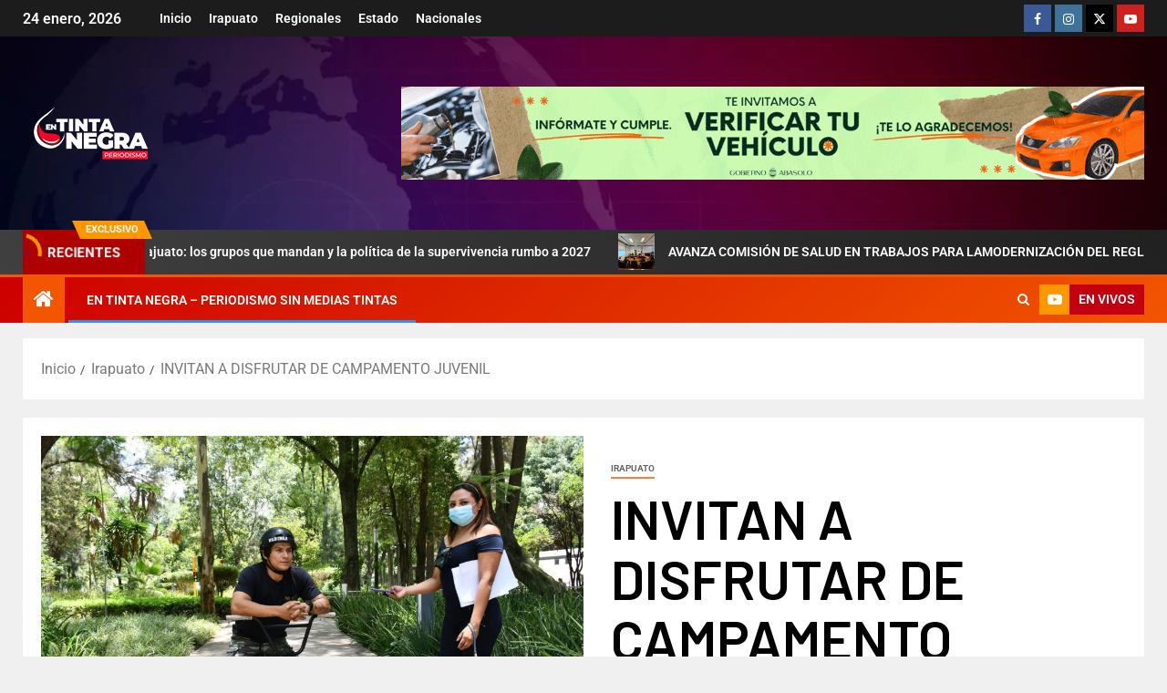

--- FILE ---
content_type: text/html; charset=UTF-8
request_url: https://entintanegra.com/irapuato/invitan-a-disfrutar-de-campamento-juvenil/
body_size: 85549
content:
<!doctype html>
<html lang="es">
<head>
    <meta charset="UTF-8">
    <meta name="viewport" content="width=device-width, initial-scale=1">
    <link rel="profile" href="https://gmpg.org/xfn/11">
    <meta name='robots' content='index, follow, max-image-preview:large, max-snippet:-1, max-video-preview:-1' />

	<!-- This site is optimized with the Yoast SEO plugin v26.8 - https://yoast.com/product/yoast-seo-wordpress/ -->
	<title>INVITAN A DISFRUTAR DE CAMPAMENTO JUVENIL | En Tinta Negra - Periodismo Sin Medias Tintas - En Tinta Negra Irapuato</title>
	<link rel="canonical" href="https://entintanegra.com/irapuato/invitan-a-disfrutar-de-campamento-juvenil/" />
	<meta property="og:locale" content="es_ES" />
	<meta property="og:type" content="article" />
	<meta property="og:title" content="INVITAN A DISFRUTAR DE CAMPAMENTO JUVENIL | En Tinta Negra - Periodismo Sin Medias Tintas - En Tinta Negra Irapuato" />
	<meta property="og:description" content="Irapuato, Gto. 23 de agosto del 2023.- Aún puedes inscribirte para vivir la experiencia del..." />
	<meta property="og:url" content="https://entintanegra.com/irapuato/invitan-a-disfrutar-de-campamento-juvenil/" />
	<meta property="og:site_name" content="En Tinta Negra - Periodismo Sin Medias Tintas - En Tinta Negra Irapuato" />
	<meta property="article:publisher" content="http://facebook.com/entintanegra" />
	<meta property="article:published_time" content="2023-08-24T00:48:34+00:00" />
	<meta property="article:modified_time" content="2023-08-24T00:48:36+00:00" />
	<meta property="og:image" content="https://entintanegra.com/wp-content/uploads/2023/08/IMG-20230823-WA0038.jpg" />
	<meta property="og:image:width" content="1600" />
	<meta property="og:image:height" content="1066" />
	<meta property="og:image:type" content="image/jpeg" />
	<meta name="author" content="En Tinta Negra" />
	<meta name="twitter:card" content="summary_large_image" />
	<meta name="twitter:label1" content="Escrito por" />
	<meta name="twitter:data1" content="En Tinta Negra" />
	<meta name="twitter:label2" content="Tiempo de lectura" />
	<meta name="twitter:data2" content="2 minutos" />
	<script type="application/ld+json" class="yoast-schema-graph">{"@context":"https://schema.org","@graph":[{"@type":"Article","@id":"https://entintanegra.com/irapuato/invitan-a-disfrutar-de-campamento-juvenil/#article","isPartOf":{"@id":"https://entintanegra.com/irapuato/invitan-a-disfrutar-de-campamento-juvenil/"},"author":{"name":"En Tinta Negra","@id":"https://entintanegra.com/#/schema/person/b752598bec43b2a236cdff80f5d86598"},"headline":"INVITAN A DISFRUTAR DE CAMPAMENTO JUVENIL","datePublished":"2023-08-24T00:48:34+00:00","dateModified":"2023-08-24T00:48:36+00:00","mainEntityOfPage":{"@id":"https://entintanegra.com/irapuato/invitan-a-disfrutar-de-campamento-juvenil/"},"wordCount":239,"publisher":{"@id":"https://entintanegra.com/#organization"},"image":{"@id":"https://entintanegra.com/irapuato/invitan-a-disfrutar-de-campamento-juvenil/#primaryimage"},"thumbnailUrl":"https://entintanegra.com/wp-content/uploads/2023/08/IMG-20230823-WA0038.jpg","articleSection":["Irapuato"],"inLanguage":"es"},{"@type":"WebPage","@id":"https://entintanegra.com/irapuato/invitan-a-disfrutar-de-campamento-juvenil/","url":"https://entintanegra.com/irapuato/invitan-a-disfrutar-de-campamento-juvenil/","name":"INVITAN A DISFRUTAR DE CAMPAMENTO JUVENIL | En Tinta Negra - Periodismo Sin Medias Tintas - En Tinta Negra Irapuato","isPartOf":{"@id":"https://entintanegra.com/#website"},"primaryImageOfPage":{"@id":"https://entintanegra.com/irapuato/invitan-a-disfrutar-de-campamento-juvenil/#primaryimage"},"image":{"@id":"https://entintanegra.com/irapuato/invitan-a-disfrutar-de-campamento-juvenil/#primaryimage"},"thumbnailUrl":"https://entintanegra.com/wp-content/uploads/2023/08/IMG-20230823-WA0038.jpg","datePublished":"2023-08-24T00:48:34+00:00","dateModified":"2023-08-24T00:48:36+00:00","breadcrumb":{"@id":"https://entintanegra.com/irapuato/invitan-a-disfrutar-de-campamento-juvenil/#breadcrumb"},"inLanguage":"es","potentialAction":[{"@type":"ReadAction","target":["https://entintanegra.com/irapuato/invitan-a-disfrutar-de-campamento-juvenil/"]}]},{"@type":"ImageObject","inLanguage":"es","@id":"https://entintanegra.com/irapuato/invitan-a-disfrutar-de-campamento-juvenil/#primaryimage","url":"https://entintanegra.com/wp-content/uploads/2023/08/IMG-20230823-WA0038.jpg","contentUrl":"https://entintanegra.com/wp-content/uploads/2023/08/IMG-20230823-WA0038.jpg","width":1600,"height":1066},{"@type":"BreadcrumbList","@id":"https://entintanegra.com/irapuato/invitan-a-disfrutar-de-campamento-juvenil/#breadcrumb","itemListElement":[{"@type":"ListItem","position":1,"name":"Portada","item":"https://entintanegra.com/"},{"@type":"ListItem","position":2,"name":"INVITAN A DISFRUTAR DE CAMPAMENTO JUVENIL"}]},{"@type":"WebSite","@id":"https://entintanegra.com/#website","url":"https://entintanegra.com/","name":"En Tinta Negra - Periodismo Sin Medias Tintas - En Tinta Negra Irapuato","description":"Noticias de: Irapuato, Pueblo Nuevo, Cuerámaro, Huanímaro, Pénjamo, Abasolo. - NOTICIAS, INFORMACIÓN, REPORTAJES Y ANÁLISIS POLÍTICO EN EL ESTADO DE GUANAJUATO","publisher":{"@id":"https://entintanegra.com/#organization"},"potentialAction":[{"@type":"SearchAction","target":{"@type":"EntryPoint","urlTemplate":"https://entintanegra.com/?s={search_term_string}"},"query-input":{"@type":"PropertyValueSpecification","valueRequired":true,"valueName":"search_term_string"}}],"inLanguage":"es"},{"@type":"Organization","@id":"https://entintanegra.com/#organization","name":"En Tinta Negra - Periodismo Sin Medias Tintas - En Tinta Negra Irapuato","url":"https://entintanegra.com/","logo":{"@type":"ImageObject","inLanguage":"es","@id":"https://entintanegra.com/#/schema/logo/image/","url":"https://entintanegra.com/wp-content/uploads/2023/02/logo-tn-blanco.png","contentUrl":"https://entintanegra.com/wp-content/uploads/2023/02/logo-tn-blanco.png","width":150,"height":70,"caption":"En Tinta Negra - Periodismo Sin Medias Tintas - En Tinta Negra Irapuato"},"image":{"@id":"https://entintanegra.com/#/schema/logo/image/"},"sameAs":["http://facebook.com/entintanegra"]},{"@type":"Person","@id":"https://entintanegra.com/#/schema/person/b752598bec43b2a236cdff80f5d86598","name":"En Tinta Negra","image":{"@type":"ImageObject","inLanguage":"es","@id":"https://entintanegra.com/#/schema/person/image/","url":"https://secure.gravatar.com/avatar/5b11e53c455f320c3913755914d32540f5c4fcff1eaf4d19ebcbcdc3f11015cc?s=96&d=mm&r=g","contentUrl":"https://secure.gravatar.com/avatar/5b11e53c455f320c3913755914d32540f5c4fcff1eaf4d19ebcbcdc3f11015cc?s=96&d=mm&r=g","caption":"En Tinta Negra"},"sameAs":["https://entintanegra.com/"]}]}</script>
	<!-- / Yoast SEO plugin. -->


<link rel='dns-prefetch' href='//fonts.googleapis.com' />
<link rel='dns-prefetch' href='//www.googletagmanager.com' />
<link rel="alternate" type="application/rss+xml" title="En Tinta Negra - Periodismo Sin Medias Tintas - En Tinta Negra Irapuato &raquo; Feed" href="https://entintanegra.com/feed/" />
<link rel="alternate" type="application/rss+xml" title="En Tinta Negra - Periodismo Sin Medias Tintas - En Tinta Negra Irapuato &raquo; Feed de los comentarios" href="https://entintanegra.com/comments/feed/" />
<link rel="alternate" title="oEmbed (JSON)" type="application/json+oembed" href="https://entintanegra.com/wp-json/oembed/1.0/embed?url=https%3A%2F%2Fentintanegra.com%2Firapuato%2Finvitan-a-disfrutar-de-campamento-juvenil%2F" />
<link rel="alternate" title="oEmbed (XML)" type="text/xml+oembed" href="https://entintanegra.com/wp-json/oembed/1.0/embed?url=https%3A%2F%2Fentintanegra.com%2Firapuato%2Finvitan-a-disfrutar-de-campamento-juvenil%2F&#038;format=xml" />
<style id='wp-img-auto-sizes-contain-inline-css' type='text/css'>
img:is([sizes=auto i],[sizes^="auto," i]){contain-intrinsic-size:3000px 1500px}
/*# sourceURL=wp-img-auto-sizes-contain-inline-css */
</style>
<link rel='stylesheet' id='latest-posts-block-fontawesome-front-css' href='https://entintanegra.com/wp-content/plugins/latest-posts-block-lite/src/assets/fontawesome/css/all.css?ver=1765377710' type='text/css' media='all' />
<link rel='stylesheet' id='latest-posts-block-frontend-block-style-css-css' href='https://entintanegra.com/wp-content/plugins/latest-posts-block-lite/dist/blocks.style.build.css?ver=6.9' type='text/css' media='all' />
<style id='wp-emoji-styles-inline-css' type='text/css'>

	img.wp-smiley, img.emoji {
		display: inline !important;
		border: none !important;
		box-shadow: none !important;
		height: 1em !important;
		width: 1em !important;
		margin: 0 0.07em !important;
		vertical-align: -0.1em !important;
		background: none !important;
		padding: 0 !important;
	}
/*# sourceURL=wp-emoji-styles-inline-css */
</style>
<link rel='stylesheet' id='wp-block-library-css' href='https://entintanegra.com/wp-includes/css/dist/block-library/style.min.css?ver=6.9' type='text/css' media='all' />
<style id='wp-block-library-theme-inline-css' type='text/css'>
.wp-block-audio :where(figcaption){color:#555;font-size:13px;text-align:center}.is-dark-theme .wp-block-audio :where(figcaption){color:#ffffffa6}.wp-block-audio{margin:0 0 1em}.wp-block-code{border:1px solid #ccc;border-radius:4px;font-family:Menlo,Consolas,monaco,monospace;padding:.8em 1em}.wp-block-embed :where(figcaption){color:#555;font-size:13px;text-align:center}.is-dark-theme .wp-block-embed :where(figcaption){color:#ffffffa6}.wp-block-embed{margin:0 0 1em}.blocks-gallery-caption{color:#555;font-size:13px;text-align:center}.is-dark-theme .blocks-gallery-caption{color:#ffffffa6}:root :where(.wp-block-image figcaption){color:#555;font-size:13px;text-align:center}.is-dark-theme :root :where(.wp-block-image figcaption){color:#ffffffa6}.wp-block-image{margin:0 0 1em}.wp-block-pullquote{border-bottom:4px solid;border-top:4px solid;color:currentColor;margin-bottom:1.75em}.wp-block-pullquote :where(cite),.wp-block-pullquote :where(footer),.wp-block-pullquote__citation{color:currentColor;font-size:.8125em;font-style:normal;text-transform:uppercase}.wp-block-quote{border-left:.25em solid;margin:0 0 1.75em;padding-left:1em}.wp-block-quote cite,.wp-block-quote footer{color:currentColor;font-size:.8125em;font-style:normal;position:relative}.wp-block-quote:where(.has-text-align-right){border-left:none;border-right:.25em solid;padding-left:0;padding-right:1em}.wp-block-quote:where(.has-text-align-center){border:none;padding-left:0}.wp-block-quote.is-large,.wp-block-quote.is-style-large,.wp-block-quote:where(.is-style-plain){border:none}.wp-block-search .wp-block-search__label{font-weight:700}.wp-block-search__button{border:1px solid #ccc;padding:.375em .625em}:where(.wp-block-group.has-background){padding:1.25em 2.375em}.wp-block-separator.has-css-opacity{opacity:.4}.wp-block-separator{border:none;border-bottom:2px solid;margin-left:auto;margin-right:auto}.wp-block-separator.has-alpha-channel-opacity{opacity:1}.wp-block-separator:not(.is-style-wide):not(.is-style-dots){width:100px}.wp-block-separator.has-background:not(.is-style-dots){border-bottom:none;height:1px}.wp-block-separator.has-background:not(.is-style-wide):not(.is-style-dots){height:2px}.wp-block-table{margin:0 0 1em}.wp-block-table td,.wp-block-table th{word-break:normal}.wp-block-table :where(figcaption){color:#555;font-size:13px;text-align:center}.is-dark-theme .wp-block-table :where(figcaption){color:#ffffffa6}.wp-block-video :where(figcaption){color:#555;font-size:13px;text-align:center}.is-dark-theme .wp-block-video :where(figcaption){color:#ffffffa6}.wp-block-video{margin:0 0 1em}:root :where(.wp-block-template-part.has-background){margin-bottom:0;margin-top:0;padding:1.25em 2.375em}
/*# sourceURL=/wp-includes/css/dist/block-library/theme.min.css */
</style>
<style id='create-block-cdsfw-current-date-style-inline-css' type='text/css'>


/*# sourceURL=https://entintanegra.com/wp-content/plugins/current-date/build/style-index.css */
</style>
<style id='global-styles-inline-css' type='text/css'>
:root{--wp--preset--aspect-ratio--square: 1;--wp--preset--aspect-ratio--4-3: 4/3;--wp--preset--aspect-ratio--3-4: 3/4;--wp--preset--aspect-ratio--3-2: 3/2;--wp--preset--aspect-ratio--2-3: 2/3;--wp--preset--aspect-ratio--16-9: 16/9;--wp--preset--aspect-ratio--9-16: 9/16;--wp--preset--color--black: #000000;--wp--preset--color--cyan-bluish-gray: #abb8c3;--wp--preset--color--white: #ffffff;--wp--preset--color--pale-pink: #f78da7;--wp--preset--color--vivid-red: #cf2e2e;--wp--preset--color--luminous-vivid-orange: #ff6900;--wp--preset--color--luminous-vivid-amber: #fcb900;--wp--preset--color--light-green-cyan: #7bdcb5;--wp--preset--color--vivid-green-cyan: #00d084;--wp--preset--color--pale-cyan-blue: #8ed1fc;--wp--preset--color--vivid-cyan-blue: #0693e3;--wp--preset--color--vivid-purple: #9b51e0;--wp--preset--gradient--vivid-cyan-blue-to-vivid-purple: linear-gradient(135deg,rgb(6,147,227) 0%,rgb(155,81,224) 100%);--wp--preset--gradient--light-green-cyan-to-vivid-green-cyan: linear-gradient(135deg,rgb(122,220,180) 0%,rgb(0,208,130) 100%);--wp--preset--gradient--luminous-vivid-amber-to-luminous-vivid-orange: linear-gradient(135deg,rgb(252,185,0) 0%,rgb(255,105,0) 100%);--wp--preset--gradient--luminous-vivid-orange-to-vivid-red: linear-gradient(135deg,rgb(255,105,0) 0%,rgb(207,46,46) 100%);--wp--preset--gradient--very-light-gray-to-cyan-bluish-gray: linear-gradient(135deg,rgb(238,238,238) 0%,rgb(169,184,195) 100%);--wp--preset--gradient--cool-to-warm-spectrum: linear-gradient(135deg,rgb(74,234,220) 0%,rgb(151,120,209) 20%,rgb(207,42,186) 40%,rgb(238,44,130) 60%,rgb(251,105,98) 80%,rgb(254,248,76) 100%);--wp--preset--gradient--blush-light-purple: linear-gradient(135deg,rgb(255,206,236) 0%,rgb(152,150,240) 100%);--wp--preset--gradient--blush-bordeaux: linear-gradient(135deg,rgb(254,205,165) 0%,rgb(254,45,45) 50%,rgb(107,0,62) 100%);--wp--preset--gradient--luminous-dusk: linear-gradient(135deg,rgb(255,203,112) 0%,rgb(199,81,192) 50%,rgb(65,88,208) 100%);--wp--preset--gradient--pale-ocean: linear-gradient(135deg,rgb(255,245,203) 0%,rgb(182,227,212) 50%,rgb(51,167,181) 100%);--wp--preset--gradient--electric-grass: linear-gradient(135deg,rgb(202,248,128) 0%,rgb(113,206,126) 100%);--wp--preset--gradient--midnight: linear-gradient(135deg,rgb(2,3,129) 0%,rgb(40,116,252) 100%);--wp--preset--font-size--small: 13px;--wp--preset--font-size--medium: 20px;--wp--preset--font-size--large: 36px;--wp--preset--font-size--x-large: 42px;--wp--preset--spacing--20: 0.44rem;--wp--preset--spacing--30: 0.67rem;--wp--preset--spacing--40: 1rem;--wp--preset--spacing--50: 1.5rem;--wp--preset--spacing--60: 2.25rem;--wp--preset--spacing--70: 3.38rem;--wp--preset--spacing--80: 5.06rem;--wp--preset--shadow--natural: 6px 6px 9px rgba(0, 0, 0, 0.2);--wp--preset--shadow--deep: 12px 12px 50px rgba(0, 0, 0, 0.4);--wp--preset--shadow--sharp: 6px 6px 0px rgba(0, 0, 0, 0.2);--wp--preset--shadow--outlined: 6px 6px 0px -3px rgb(255, 255, 255), 6px 6px rgb(0, 0, 0);--wp--preset--shadow--crisp: 6px 6px 0px rgb(0, 0, 0);}:root { --wp--style--global--content-size: 805px;--wp--style--global--wide-size: 1500px; }:where(body) { margin: 0; }.wp-site-blocks > .alignleft { float: left; margin-right: 2em; }.wp-site-blocks > .alignright { float: right; margin-left: 2em; }.wp-site-blocks > .aligncenter { justify-content: center; margin-left: auto; margin-right: auto; }:where(.wp-site-blocks) > * { margin-block-start: 24px; margin-block-end: 0; }:where(.wp-site-blocks) > :first-child { margin-block-start: 0; }:where(.wp-site-blocks) > :last-child { margin-block-end: 0; }:root { --wp--style--block-gap: 24px; }:root :where(.is-layout-flow) > :first-child{margin-block-start: 0;}:root :where(.is-layout-flow) > :last-child{margin-block-end: 0;}:root :where(.is-layout-flow) > *{margin-block-start: 24px;margin-block-end: 0;}:root :where(.is-layout-constrained) > :first-child{margin-block-start: 0;}:root :where(.is-layout-constrained) > :last-child{margin-block-end: 0;}:root :where(.is-layout-constrained) > *{margin-block-start: 24px;margin-block-end: 0;}:root :where(.is-layout-flex){gap: 24px;}:root :where(.is-layout-grid){gap: 24px;}.is-layout-flow > .alignleft{float: left;margin-inline-start: 0;margin-inline-end: 2em;}.is-layout-flow > .alignright{float: right;margin-inline-start: 2em;margin-inline-end: 0;}.is-layout-flow > .aligncenter{margin-left: auto !important;margin-right: auto !important;}.is-layout-constrained > .alignleft{float: left;margin-inline-start: 0;margin-inline-end: 2em;}.is-layout-constrained > .alignright{float: right;margin-inline-start: 2em;margin-inline-end: 0;}.is-layout-constrained > .aligncenter{margin-left: auto !important;margin-right: auto !important;}.is-layout-constrained > :where(:not(.alignleft):not(.alignright):not(.alignfull)){max-width: var(--wp--style--global--content-size);margin-left: auto !important;margin-right: auto !important;}.is-layout-constrained > .alignwide{max-width: var(--wp--style--global--wide-size);}body .is-layout-flex{display: flex;}.is-layout-flex{flex-wrap: wrap;align-items: center;}.is-layout-flex > :is(*, div){margin: 0;}body .is-layout-grid{display: grid;}.is-layout-grid > :is(*, div){margin: 0;}body{padding-top: 0px;padding-right: 0px;padding-bottom: 0px;padding-left: 0px;}a:where(:not(.wp-element-button)){text-decoration: none;}:root :where(.wp-element-button, .wp-block-button__link){background-color: #32373c;border-radius: 0;border-width: 0;color: #fff;font-family: inherit;font-size: inherit;font-style: inherit;font-weight: inherit;letter-spacing: inherit;line-height: inherit;padding-top: calc(0.667em + 2px);padding-right: calc(1.333em + 2px);padding-bottom: calc(0.667em + 2px);padding-left: calc(1.333em + 2px);text-decoration: none;text-transform: inherit;}.has-black-color{color: var(--wp--preset--color--black) !important;}.has-cyan-bluish-gray-color{color: var(--wp--preset--color--cyan-bluish-gray) !important;}.has-white-color{color: var(--wp--preset--color--white) !important;}.has-pale-pink-color{color: var(--wp--preset--color--pale-pink) !important;}.has-vivid-red-color{color: var(--wp--preset--color--vivid-red) !important;}.has-luminous-vivid-orange-color{color: var(--wp--preset--color--luminous-vivid-orange) !important;}.has-luminous-vivid-amber-color{color: var(--wp--preset--color--luminous-vivid-amber) !important;}.has-light-green-cyan-color{color: var(--wp--preset--color--light-green-cyan) !important;}.has-vivid-green-cyan-color{color: var(--wp--preset--color--vivid-green-cyan) !important;}.has-pale-cyan-blue-color{color: var(--wp--preset--color--pale-cyan-blue) !important;}.has-vivid-cyan-blue-color{color: var(--wp--preset--color--vivid-cyan-blue) !important;}.has-vivid-purple-color{color: var(--wp--preset--color--vivid-purple) !important;}.has-black-background-color{background-color: var(--wp--preset--color--black) !important;}.has-cyan-bluish-gray-background-color{background-color: var(--wp--preset--color--cyan-bluish-gray) !important;}.has-white-background-color{background-color: var(--wp--preset--color--white) !important;}.has-pale-pink-background-color{background-color: var(--wp--preset--color--pale-pink) !important;}.has-vivid-red-background-color{background-color: var(--wp--preset--color--vivid-red) !important;}.has-luminous-vivid-orange-background-color{background-color: var(--wp--preset--color--luminous-vivid-orange) !important;}.has-luminous-vivid-amber-background-color{background-color: var(--wp--preset--color--luminous-vivid-amber) !important;}.has-light-green-cyan-background-color{background-color: var(--wp--preset--color--light-green-cyan) !important;}.has-vivid-green-cyan-background-color{background-color: var(--wp--preset--color--vivid-green-cyan) !important;}.has-pale-cyan-blue-background-color{background-color: var(--wp--preset--color--pale-cyan-blue) !important;}.has-vivid-cyan-blue-background-color{background-color: var(--wp--preset--color--vivid-cyan-blue) !important;}.has-vivid-purple-background-color{background-color: var(--wp--preset--color--vivid-purple) !important;}.has-black-border-color{border-color: var(--wp--preset--color--black) !important;}.has-cyan-bluish-gray-border-color{border-color: var(--wp--preset--color--cyan-bluish-gray) !important;}.has-white-border-color{border-color: var(--wp--preset--color--white) !important;}.has-pale-pink-border-color{border-color: var(--wp--preset--color--pale-pink) !important;}.has-vivid-red-border-color{border-color: var(--wp--preset--color--vivid-red) !important;}.has-luminous-vivid-orange-border-color{border-color: var(--wp--preset--color--luminous-vivid-orange) !important;}.has-luminous-vivid-amber-border-color{border-color: var(--wp--preset--color--luminous-vivid-amber) !important;}.has-light-green-cyan-border-color{border-color: var(--wp--preset--color--light-green-cyan) !important;}.has-vivid-green-cyan-border-color{border-color: var(--wp--preset--color--vivid-green-cyan) !important;}.has-pale-cyan-blue-border-color{border-color: var(--wp--preset--color--pale-cyan-blue) !important;}.has-vivid-cyan-blue-border-color{border-color: var(--wp--preset--color--vivid-cyan-blue) !important;}.has-vivid-purple-border-color{border-color: var(--wp--preset--color--vivid-purple) !important;}.has-vivid-cyan-blue-to-vivid-purple-gradient-background{background: var(--wp--preset--gradient--vivid-cyan-blue-to-vivid-purple) !important;}.has-light-green-cyan-to-vivid-green-cyan-gradient-background{background: var(--wp--preset--gradient--light-green-cyan-to-vivid-green-cyan) !important;}.has-luminous-vivid-amber-to-luminous-vivid-orange-gradient-background{background: var(--wp--preset--gradient--luminous-vivid-amber-to-luminous-vivid-orange) !important;}.has-luminous-vivid-orange-to-vivid-red-gradient-background{background: var(--wp--preset--gradient--luminous-vivid-orange-to-vivid-red) !important;}.has-very-light-gray-to-cyan-bluish-gray-gradient-background{background: var(--wp--preset--gradient--very-light-gray-to-cyan-bluish-gray) !important;}.has-cool-to-warm-spectrum-gradient-background{background: var(--wp--preset--gradient--cool-to-warm-spectrum) !important;}.has-blush-light-purple-gradient-background{background: var(--wp--preset--gradient--blush-light-purple) !important;}.has-blush-bordeaux-gradient-background{background: var(--wp--preset--gradient--blush-bordeaux) !important;}.has-luminous-dusk-gradient-background{background: var(--wp--preset--gradient--luminous-dusk) !important;}.has-pale-ocean-gradient-background{background: var(--wp--preset--gradient--pale-ocean) !important;}.has-electric-grass-gradient-background{background: var(--wp--preset--gradient--electric-grass) !important;}.has-midnight-gradient-background{background: var(--wp--preset--gradient--midnight) !important;}.has-small-font-size{font-size: var(--wp--preset--font-size--small) !important;}.has-medium-font-size{font-size: var(--wp--preset--font-size--medium) !important;}.has-large-font-size{font-size: var(--wp--preset--font-size--large) !important;}.has-x-large-font-size{font-size: var(--wp--preset--font-size--x-large) !important;}
:root :where(.wp-block-button .wp-block-button__link){border-radius: 0;}
:root :where(.wp-block-pullquote){font-size: 1.5em;line-height: 1.6;}
/*# sourceURL=global-styles-inline-css */
</style>
<link rel='stylesheet' id='current-date-css' href='https://entintanegra.com/wp-content/plugins/current-date/public/css/cdsfw-current-date-public.css?ver=1.0.4' type='text/css' media='all' />
<link rel='stylesheet' id='elespare-icons-css' href='https://entintanegra.com/wp-content/plugins/elespare/assets/font/elespare-icons.css?ver=3.3.10' type='text/css' media='all' />
<link rel='stylesheet' id='elementor-frontend-css' href='https://entintanegra.com/wp-content/plugins/elementor/assets/css/frontend.min.css?ver=3.34.2' type='text/css' media='all' />
<link rel='stylesheet' id='elementor-post-33909-css' href='https://entintanegra.com/wp-content/uploads/elementor/css/post-33909.css?ver=1769179312' type='text/css' media='all' />
<link rel='stylesheet' id='elespare-posts-grid-css' href='https://entintanegra.com/wp-content/plugins/elespare/dist/elespare.style.build.min.css?ver=3.3.7' type='text/css' media='all' />
<link rel='stylesheet' id='aft-icons-css' href='https://entintanegra.com/wp-content/themes/newsever/assets/icons/style.css?ver=6.9' type='text/css' media='all' />
<link rel='stylesheet' id='bootstrap-css' href='https://entintanegra.com/wp-content/themes/newsever/assets/bootstrap/css/bootstrap.min.css?ver=6.9' type='text/css' media='all' />
<link rel='stylesheet' id='slick-css-css' href='https://entintanegra.com/wp-content/themes/newsever/assets/slick/css/slick.min.css?ver=6.9' type='text/css' media='all' />
<link rel='stylesheet' id='sidr-css' href='https://entintanegra.com/wp-content/themes/newsever/assets/sidr/css/jquery.sidr.dark.css?ver=6.9' type='text/css' media='all' />
<link rel='stylesheet' id='magnific-popup-css' href='https://entintanegra.com/wp-content/themes/newsever/assets/magnific-popup/magnific-popup.css?ver=6.9' type='text/css' media='all' />
<link rel='stylesheet' id='newsever-google-fonts-css' href='https://fonts.googleapis.com/css?family=Roboto:100,300,400,500,700|Barlow:ital,wght@0,400;0,500;0,600;0,700;0,800;0,900;1,300;1,400;1,500;1,600;1,700;1,800|Barlow%20Semi%20Condensed:ital,wght@0,300;0,400;0,500;0,600;0,700;1,300;1,400;1,500;1,600;1,700&#038;subset=latin,latin-ext' type='text/css' media='all' />
<link rel='stylesheet' id='newsever-style-css' href='https://entintanegra.com/wp-content/themes/newsever/style.css?ver=4.3.8' type='text/css' media='all' />
<link rel='stylesheet' id='msl-main-css' href='https://entintanegra.com/wp-content/plugins/master-slider/public/assets/css/masterslider.main.css?ver=3.11.0' type='text/css' media='all' />
<link rel='stylesheet' id='msl-custom-css' href='https://entintanegra.com/wp-content/uploads/master-slider/custom.css?ver=38.1' type='text/css' media='all' />
<link rel='stylesheet' id='elementor-gf-local-roboto-css' href='https://entintanegra.com/wp-content/uploads/elementor/google-fonts/css/roboto.css?ver=1742222557' type='text/css' media='all' />
<link rel='stylesheet' id='elementor-gf-local-robotoslab-css' href='https://entintanegra.com/wp-content/uploads/elementor/google-fonts/css/robotoslab.css?ver=1742222576' type='text/css' media='all' />
<script type="text/javascript" src="https://entintanegra.com/wp-includes/js/jquery/jquery.min.js?ver=3.7.1" id="jquery-core-js"></script>
<script type="text/javascript" src="https://entintanegra.com/wp-includes/js/jquery/jquery-migrate.min.js?ver=3.4.1" id="jquery-migrate-js"></script>
<script type="text/javascript" src="https://entintanegra.com/wp-content/plugins/current-date/public/js/cdsfw-current-date-public.js?ver=1.0.4" id="current-date-js"></script>
<link rel="https://api.w.org/" href="https://entintanegra.com/wp-json/" /><link rel="alternate" title="JSON" type="application/json" href="https://entintanegra.com/wp-json/wp/v2/posts/37280" /><link rel="EditURI" type="application/rsd+xml" title="RSD" href="https://entintanegra.com/xmlrpc.php?rsd" />
<meta name="generator" content="WordPress 6.9" />
<link rel='shortlink' href='https://entintanegra.com/?p=37280' />
<meta name="generator" content="Site Kit by Google 1.170.0" /><script>var ms_grabbing_curosr = 'https://entintanegra.com/wp-content/plugins/master-slider/public/assets/css/common/grabbing.cur', ms_grab_curosr = 'https://entintanegra.com/wp-content/plugins/master-slider/public/assets/css/common/grab.cur';</script>
<meta name="generator" content="MasterSlider 3.11.0 - Responsive Touch Image Slider | avt.li/msf" />
<meta name="generator" content="Elementor 3.34.2; features: e_font_icon_svg, additional_custom_breakpoints; settings: css_print_method-external, google_font-enabled, font_display-swap">
			<style>
				.e-con.e-parent:nth-of-type(n+4):not(.e-lazyloaded):not(.e-no-lazyload),
				.e-con.e-parent:nth-of-type(n+4):not(.e-lazyloaded):not(.e-no-lazyload) * {
					background-image: none !important;
				}
				@media screen and (max-height: 1024px) {
					.e-con.e-parent:nth-of-type(n+3):not(.e-lazyloaded):not(.e-no-lazyload),
					.e-con.e-parent:nth-of-type(n+3):not(.e-lazyloaded):not(.e-no-lazyload) * {
						background-image: none !important;
					}
				}
				@media screen and (max-height: 640px) {
					.e-con.e-parent:nth-of-type(n+2):not(.e-lazyloaded):not(.e-no-lazyload),
					.e-con.e-parent:nth-of-type(n+2):not(.e-lazyloaded):not(.e-no-lazyload) * {
						background-image: none !important;
					}
				}
			</style>
			        <style type="text/css">
                        body .header-style1 .top-header.data-bg:before,
            body .header-style1 .main-header.data-bg:before {
                background: rgba(0, 0, 0, 0);
            }

                        .site-title,
            .site-description {
                position: absolute;
                clip: rect(1px, 1px, 1px, 1px);
                display: none;
            }

            
                        .elementor-page .elementor-section.elementor-section-full_width > .elementor-container,
            .elementor-page .elementor-section.elementor-section-boxed > .elementor-container,
            .elementor-default .elementor-section.elementor-section-full_width > .elementor-container,
            .elementor-default .elementor-section.elementor-section-boxed > .elementor-container{
                max-width: 1500px;
            }
            .align-content-left .elementor-section-stretched,
            .align-content-right .elementor-section-stretched {
                max-width: 100%;
                left: 0 !important;
            }
            }

        </style>
        <link rel="icon" href="https://entintanegra.com/wp-content/uploads/2018/09/cropped-icon-gota-32x32.png" sizes="32x32" />
<link rel="icon" href="https://entintanegra.com/wp-content/uploads/2018/09/cropped-icon-gota-192x192.png" sizes="192x192" />
<link rel="apple-touch-icon" href="https://entintanegra.com/wp-content/uploads/2018/09/cropped-icon-gota-180x180.png" />
<meta name="msapplication-TileImage" content="https://entintanegra.com/wp-content/uploads/2018/09/cropped-icon-gota-270x270.png" />
</head>

<body data-rsssl=1 class="wp-singular post-template-default single single-post postid-37280 single-format-standard wp-custom-logo wp-embed-responsive wp-theme-newsever _masterslider _ms_version_3.11.0 aft-default-mode aft-hide-comment-count-in-list aft-hide-minutes-read-in-list aft-hide-date-author-in-list default-content-layout content-with-single-sidebar align-content-left elementor-default elementor-kit-33909">
    <div id="af-preloader">
        <div class="spinner">
            <div class="spinnerhalf spinnerhalf--left"></div>
            <div class="spinnerhalf spinnerhalf--right"></div>
        </div>
    </div>

<div id="page" class="site">
    <a class="skip-link screen-reader-text" href="#content">Saltar al contenido</a>


    
    <header id="masthead" class="header-style1 header-layout-side">

        <div class="top-header">
    <div class="container-wrapper">
      <div class="top-bar-flex">
        <div class="top-bar-left col-66">

          
          <div class="date-bar-left">
                          <span class="topbar-date">
                24 enero, 2026              </span>

                                  </div>
                      <div class="af-secondary-menu">
              <div class="container-wrapper">
                                  <div class="aft-secondary-nav-wrapper">
                    <div class="aft-small-secondary-nav">
                      <div class="aft-secondary-navigation"><ul id="aft-secondary-menu" class="menu"><li id="menu-item-152" class="menu-item menu-item-type-post_type menu-item-object-page menu-item-home menu-item-152"><a href="https://entintanegra.com/">Inicio</a></li>
<li id="menu-item-34103" class="menu-item menu-item-type-taxonomy menu-item-object-category current-post-ancestor current-menu-parent current-post-parent menu-item-34103"><a href="https://entintanegra.com/category/irapuato/">Irapuato</a></li>
<li id="menu-item-34102" class="menu-item menu-item-type-taxonomy menu-item-object-category menu-item-34102"><a href="https://entintanegra.com/category/regionales/">Regionales</a></li>
<li id="menu-item-34107" class="menu-item menu-item-type-taxonomy menu-item-object-category menu-item-34107"><a href="https://entintanegra.com/category/estado/">Estado</a></li>
<li id="menu-item-34108" class="menu-item menu-item-type-taxonomy menu-item-object-category menu-item-34108"><a href="https://entintanegra.com/category/nacionales/">Nacionales</a></li>
</ul></div>                    </div>
                  </div>
                
              </div>
            </div>
                  </div>

        <div class="top-bar-right col-3">
          <span class="aft-small-social-menu">
            
              <div class="social-navigation"><ul id="social-menu" class="menu"><li id="menu-item-34184" class="menu-item menu-item-type-custom menu-item-object-custom menu-item-34184"><a href="https://www.facebook.com/entintanegra"><span class="screen-reader-text">Facebook</span></a></li>
<li id="menu-item-34185" class="menu-item menu-item-type-custom menu-item-object-custom menu-item-34185"><a href="https://www.instagram.com/entintanegramx/"><span class="screen-reader-text">Instagram</span></a></li>
<li id="menu-item-34186" class="menu-item menu-item-type-custom menu-item-object-custom menu-item-34186"><a href="https://twitter.com/entintanegra/"><span class="screen-reader-text">Twitter</span></a></li>
<li id="menu-item-34187" class="menu-item menu-item-type-custom menu-item-object-custom menu-item-34187"><a href="https://www.youtube.com/@EnTintaNegraMx"><span class="screen-reader-text">YouTube</span></a></li>
</ul></div>
                      </span>
        </div>
      </div>
    </div>

  </div>
<div class="main-header  data-bg"
  data-background="https://entintanegra.com/wp-content/uploads/2023/02/cropped-Breaking-news-background-loop.webp">
  <div class="container-wrapper">
    <div class="af-container-row af-flex-container">
      
      <div class="col-3 float-l pad">
        <div class="logo-brand">
          <div class="site-branding">
            <a href="https://entintanegra.com/" class="custom-logo-link" rel="home"><img width="150" height="70" src="https://entintanegra.com/wp-content/uploads/2023/02/logo-tn-blanco.png" class="custom-logo" alt="En Tinta Negra &#8211; Periodismo Sin Medias Tintas &#8211; En Tinta Negra Irapuato" decoding="async" /></a>              <p class="site-title font-family-1">
                <a href="https://entintanegra.com/"
                  rel="home">En Tinta Negra &#8211; Periodismo Sin Medias Tintas &#8211; En Tinta Negra Irapuato</a>
              </p>
            
                          <p class="site-description">Noticias de: Irapuato, Pueblo Nuevo, Cuerámaro, Huanímaro, Pénjamo, Abasolo. &#8211; NOTICIAS, INFORMACIÓN, REPORTAJES Y ANÁLISIS POLÍTICO EN EL ESTADO DE GUANAJUATO</p>
                      </div>
        </div>
      </div>

      
        <div class="col-66 float-l pad">
                <div class="banner-promotions-wrapper">
                  <div class="promotion-section">
            <a href="" aria-label="Advertisemennt" target="_blank">
              <img width="1200" height="150" src="https://entintanegra.com/wp-content/uploads/2026/01/TINTA-NOV-2025-5.gif" class="attachment-full size-full" alt="" decoding="async" />            </a>
          </div>
        
      </div>
      <!-- Trending line END -->
        </div>
      
    </div>
  </div>

</div>
<div class="exclusive-news">
        <div class="banner-exclusive-posts-wrapper clearfix">

        
        <div class="container-wrapper">
          <div class="exclusive-posts">
            <div class="exclusive-now primary-color">
                              <span class="exclusive-news-title">
                  Exclusivo                </span>
                            <div class="exclusive-now-txt-animation-wrap">
                <span class="fancy-spinner">
                  <div class="ring"></div>
                  <div class="ring"></div>
                  <div class="dot"></div>
                </span>
                <span class="exclusive-texts-wrapper">
                                      <span class="exclusive-news-subtitle af-exclusive-animation">
                      <span>Recientes</span>
                    </span>
                                  </span>
              </div>
            </div>
            <div class="exclusive-slides" dir="ltr">
                              <div class='marquee aft-flash-slide left' data-speed='80000'
                  data-gap='0' data-duplicated='true' data-direction="left">
                                      <a href="https://entintanegra.com/estado/morena-guanajuato-los-grupos-que-mandan-y-la-politica-de-la-supervivencia-rumbo-a-2027/" aria-label="Morena Guanajuato: los grupos que mandan y la política de la supervivencia rumbo a 2027">
                      
                      
                      <span class="circle-marq">
                                                  <img src="https://entintanegra.com/wp-content/uploads/2026/01/IMG_2484-150x150.jpg"
                            alt="Morena Guanajuato: los grupos que mandan y la política de la supervivencia rumbo a 2027">
                                              </span>

                      Morena Guanajuato: los grupos que mandan y la política de la supervivencia rumbo a 2027                    </a>
                                      <a href="https://entintanegra.com/penjamo/avanza-comision-de-salud-en-trabajos-para-lamodernizacion-del-reglamentos-municipales/" aria-label="AVANZA COMISIÓN DE SALUD EN TRABAJOS PARA LAMODERNIZACIÓN DEL REGLAMENTOS MUNICIPALES">
                      
                      
                      <span class="circle-marq">
                                                  <img src="https://entintanegra.com/wp-content/uploads/2026/01/WhatsApp-Image-2026-01-21-at-7.11.31-PM-150x150.jpeg"
                            alt="AVANZA COMISIÓN DE SALUD EN TRABAJOS PARA LAMODERNIZACIÓN DEL REGLAMENTOS MUNICIPALES">
                                              </span>

                      AVANZA COMISIÓN DE SALUD EN TRABAJOS PARA LAMODERNIZACIÓN DEL REGLAMENTOS MUNICIPALES                    </a>
                                      <a href="https://entintanegra.com/penjamo/aqui-es-penjamo-y-aqui-la-palabra-se-cumplealcaldesa-inaugura-calle-de-acceso-ala-telesecundaria-en-las-animas/" aria-label="«AQUÍ ES PÉNJAMO Y AQUÍ LA PALABRA SE CUMPLE»:ALCALDESA INAUGURA CALLE DE ACCESO ALA TELESECUNDARIA EN LAS ÁNIMAS">
                      
                      
                      <span class="circle-marq">
                                                  <img src="https://entintanegra.com/wp-content/uploads/2026/01/WhatsApp-Image-2026-01-21-at-7.19.24-PM-1-150x150.jpeg"
                            alt="«AQUÍ ES PÉNJAMO Y AQUÍ LA PALABRA SE CUMPLE»:ALCALDESA INAUGURA CALLE DE ACCESO ALA TELESECUNDARIA EN LAS ÁNIMAS">
                                              </span>

                      «AQUÍ ES PÉNJAMO Y AQUÍ LA PALABRA SE CUMPLE»:ALCALDESA INAUGURA CALLE DE ACCESO ALA TELESECUNDARIA EN LAS ÁNIMAS                    </a>
                                      <a href="https://entintanegra.com/estado/abasolo/entrega-del-programa-mochilas-aspersoras-electricas-fortalece-al/" aria-label="Entrega del Programa Mochilas Aspersoras Eléctricas fortalece al">
                      
                      
                      <span class="circle-marq">
                                                  <img src="https://entintanegra.com/wp-content/uploads/2026/01/WhatsApp-Image-2026-01-21-at-15.03.25-1-150x150.jpeg"
                            alt="Entrega del Programa Mochilas Aspersoras Eléctricas fortalece al">
                                              </span>

                      Entrega del Programa Mochilas Aspersoras Eléctricas fortalece al                    </a>
                                      <a href="https://entintanegra.com/irapuato/mejor-capacitacion-a-policias-de-irapuato-redundara-en-mejores-resultados/" aria-label="MEJOR CAPACITACION  A POLICIAS DE IRAPUATO REDUNDARÁ EN MEJORES RESULTADOS">
                      
                      
                      <span class="circle-marq">
                                                  <img src="https://entintanegra.com/wp-content/uploads/2026/01/ENTREGAN-CONSTANCIAS-5-150x150.jpeg"
                            alt="MEJOR CAPACITACION  A POLICIAS DE IRAPUATO REDUNDARÁ EN MEJORES RESULTADOS">
                                              </span>

                      MEJOR CAPACITACION  A POLICIAS DE IRAPUATO REDUNDARÁ EN MEJORES RESULTADOS                    </a>
                                  </div>
                          </div>
          </div>
        </div>
      </div>
      <!-- Excluive line END -->
</div>

      <div class="header-menu-part">
        <div id="main-navigation-bar" class="bottom-bar">
          <div class="navigation-section-wrapper">
            <div class="container-wrapper">
              <div class="header-middle-part">
                <div class="navigation-container">
                  <nav class="main-navigation clearfix">
                                          <span class="aft-home-icon">
                                                <a href="https://entintanegra.com" aria-label="Inicio">
                          <i class="fa fa-home" aria-hidden="true"></i>
                        </a>
                      </span>
                                        <span
                      class="toggle-menu"
                      role="button"
                      aria-controls="primary-menu"
                      aria-expanded="false"
                      tabindex="0"
                      aria-label="Menu"
                      aria-expanded="false">
                      <a href="javascript:void(0)" aria-label="Menu" class="aft-void-menu">
                        <span class="screen-reader-text">
                          Menú principal                        </span>
                        <i class="ham"></i>
                      </a>
                    </span>
                    <div id="primary-menu" class="menu"><ul>
<li class="page_item page-item-8"><a href="https://entintanegra.com/">En Tinta Negra &#8211; Periodismo Sin Medias Tintas</a></li>
</ul></div>
                  </nav>
                </div>
              </div>
              <div class="header-right-part">
                <div class="af-search-wrap">
                  <div class="search-overlay">
                    <a href="#" title="Search" class="search-icon">
                      <i class="fa fa-search"></i>
                    </a>
                    <div class="af-search-form">
                      <form role="search" method="get" class="search-form" action="https://entintanegra.com/">
				<label>
					<span class="screen-reader-text">Buscar:</span>
					<input type="search" class="search-field" placeholder="Buscar &hellip;" value="" name="s" />
				</label>
				<input type="submit" class="search-submit" value="Buscar" />
			</form>                    </div>
                  </div>
                </div>
                <div class="popular-tag-custom-link">
                                      <div class="custom-menu-link">

                      <a href="https://www.youtube.com/@EnTintaNegraMx">
                        <i class="fa fa-youtube-play" aria-hidden="true"></i>
                        <span>en Vivos</span>
                      </a>
                    </div>

                  
                </div>
              </div>
            </div>
          </div>
        </div>
      </div>

    </header>

    <!-- end slider-section -->

        <div class="container-wrapper">
                <div class="af-breadcrumbs font-family-1 color-pad af-container-block-wrapper">

      <div role="navigation" aria-label="Migas de pan" class="breadcrumb-trail breadcrumbs" itemprop="breadcrumb"><ul class="trail-items" itemscope itemtype="http://schema.org/BreadcrumbList"><meta name="numberOfItems" content="3" /><meta name="itemListOrder" content="Ascending" /><li itemprop="itemListElement" itemscope itemtype="http://schema.org/ListItem" class="trail-item trail-begin"><a href="https://entintanegra.com/" rel="home" itemprop="item"><span itemprop="name">Inicio</span></a><meta itemprop="position" content="1" /></li><li itemprop="itemListElement" itemscope itemtype="http://schema.org/ListItem" class="trail-item"><a href="https://entintanegra.com/category/irapuato/" itemprop="item"><span itemprop="name">Irapuato</span></a><meta itemprop="position" content="2" /></li><li itemprop="itemListElement" itemscope itemtype="http://schema.org/ListItem" class="trail-item trail-end"><a href="https://entintanegra.com/irapuato/invitan-a-disfrutar-de-campamento-juvenil/" itemprop="item"><span itemprop="name">INVITAN A DISFRUTAR DE CAMPAMENTO JUVENIL</span></a><meta itemprop="position" content="3" /></li></ul></div>
    </div>
            </div>


    
        <header class="entry-header pos-rel ">
            <div class="container-wrapper ">
                <div class="read-details af-container-block-wrapper">

                    


                                                <div class="newsever-entry-featured-image-wrap float-l col-2">
                                        <div class="read-img pos-rel">
                            <div class="post-thumbnail full-width-image">
                    <img width="1024" height="682" src="https://entintanegra.com/wp-content/uploads/2023/08/IMG-20230823-WA0038-1024x682.jpg" class="attachment-newsever-featured size-newsever-featured wp-post-image" alt="" decoding="async" srcset="https://entintanegra.com/wp-content/uploads/2023/08/IMG-20230823-WA0038-1024x682.jpg 1024w, https://entintanegra.com/wp-content/uploads/2023/08/IMG-20230823-WA0038-300x200.jpg 300w, https://entintanegra.com/wp-content/uploads/2023/08/IMG-20230823-WA0038-768x512.jpg 768w, https://entintanegra.com/wp-content/uploads/2023/08/IMG-20230823-WA0038-1536x1023.jpg 1536w, https://entintanegra.com/wp-content/uploads/2023/08/IMG-20230823-WA0038.jpg 1600w" sizes="(max-width: 1024px) 100vw, 1024px" />                </div>
            
                    <span class="aft-image-caption-wrap">

                                            </span>

        </div>
                                </div>
                        
                    <div class="newsever-entry-header-details-wrap float-l col-2">
                            <div class="entry-header-details ">
                    <div class="read-categories">
                <ul class="cat-links"><li class="meta-category">
                             <a class="newsever-categories category-color-1"  aria-label="Irapuato" href="https://entintanegra.com/category/irapuato/" alt="Ver todas las entradas en Irapuato"> 
                                 Irapuato
                             </a>
                        </li></ul>
            </div>
        
        <h1 class="entry-title">INVITAN A DISFRUTAR DE CAMPAMENTO JUVENIL</h1>        <div class="post-meta-share-wrapper">
            <div class="post-meta-detail">
                                    <span class="min-read-post-format">
                                                                            </span>
                <span class="entry-meta">
                                        
      <span class="item-metadata posts-author byline">
        <i class="fa fa-pencil-square-o"></i>
                        <a href="https://entintanegra.com/author/juanmartin-2/">
                    En Tinta Negra                </a>
             </span>
                                    </span>
                      <span class="item-metadata posts-date">
        <i class="fa fa-clock-o"></i>
        23 agosto, 2023      </span>
                                </div>
                <div class="aft-social-share">
      
    </div>
        </div>

    </div>
                        </div>


                </div>

            </div>


            
        </header><!-- .entry-header -->

        <!-- end slider-section -->
        

    <div id="content" class="container-wrapper ">
    <div class="af-container-block-wrapper clearfix">
        <div id="primary" class="content-area ">
            <main id="main" class="site-main ">
                                    <article id="post-37280" class="post-37280 post type-post status-publish format-standard has-post-thumbnail hentry category-irapuato">

                        
                                                        <div class="entry-content-wrap read-single">
                                    
                                    

        <div class="entry-content read-details">
            
<p>Irapuato, Gto. 23 de agosto del 2023.- Aún puedes inscribirte para vivir la experiencia del Campamento Juvenil, que llevará a cabo el Instituto Municipal de la Juventud (Imjuvi), el 25 y 26 de agosto en el Parque Ecológico de Irapuato (PEI).</p>



<p>Gerardo Oñate Gutiérrez, titular de la dependencia, invitó a las y los jóvenes de entre 18 y 30 años a registrarse y participar en este campamento, que promete ser una gran convivencia llena de diversión y aprendizaje en medio de la naturaleza.</p>



<p>“Sería muy grato que todos los jóvenes participaran, es una actividad para seguir fomentando el tema de competencia sana, vamos a tener rally, vamos a tener convivencia, actividades de recreación y darle esa oportunidad a los jóvenes de que sigan siendo escuchados”, mencionó.</p>



<p>El Campamento Juvenil dará inicio a partir de las 5:00 de la tarde en el PEI; las y los interesados puedes inscribirse de manera gratuita al llamar al teléfono 462 138 5155.</p>



<p>Los requisitos para disfrutar del campamento son llevar casa de campaña, lámpara, sleeping, cilindro para tomar agua, cobijas, almohada, repelente para insectos y, de manera opcional, cambio de ropa y artículos de aseo personal.</p>



<p>Estas actividades son parte de las acciones que promueve el Gobierno Municipal, encabezado por la presidenta Lorena Alfaro, para incentivar entre la juventud irapuatense la sana convivencia y la generación de espacios de paz.</p>
                            <div class="post-item-metadata entry-meta">
                                    </div>
                        
	<nav class="navigation post-navigation" aria-label="Post navigation">
		<h2 class="screen-reader-text">Post navigation</h2>
		<div class="nav-links"><div class="nav-previous"><a href="https://entintanegra.com/penjamo/arranca-colocacion-de-calentadores-solares/" rel="prev"><span class="em-post-navigation">Anterior</span> Arranca colocación de Calentadores Solares.</a></div><div class="nav-next"><a href="https://entintanegra.com/irapuato/el-comalillo-estrena-calle/" rel="next"><span class="em-post-navigation">Siguiente</span> El Comalillo, estrena calle.</a></div></div>
	</nav>                    </div><!-- .entry-content -->
                                </div>

                        <div class="aft-comment-related-wrap">
                            
                            
<div class="promotionspace enable-promotionspace">

    <div class="af-reated-posts grid-layout">
            <h4 class="widget-title header-after1">
          <span class="header-after">
            Más historias          </span>
        </h4>
            <div class="af-container-row clearfix">
                  <div class="col-3 float-l pad latest-posts-grid af-sec-post" data-mh="latest-posts-grid">
            <div class="read-single color-pad">
              <div class="read-img pos-rel read-bg-img">
                <a href="https://entintanegra.com/irapuato/mejor-capacitacion-a-policias-de-irapuato-redundara-en-mejores-resultados/" aria-label="MEJOR CAPACITACION  A POLICIAS DE IRAPUATO REDUNDARÁ EN MEJORES RESULTADOS">
                  <img width="300" height="200" src="https://entintanegra.com/wp-content/uploads/2026/01/ENTREGAN-CONSTANCIAS-5-300x200.jpeg" class="attachment-medium size-medium wp-post-image" alt="" decoding="async" srcset="https://entintanegra.com/wp-content/uploads/2026/01/ENTREGAN-CONSTANCIAS-5-300x200.jpeg 300w, https://entintanegra.com/wp-content/uploads/2026/01/ENTREGAN-CONSTANCIAS-5-1024x682.jpeg 1024w, https://entintanegra.com/wp-content/uploads/2026/01/ENTREGAN-CONSTANCIAS-5-768x512.jpeg 768w, https://entintanegra.com/wp-content/uploads/2026/01/ENTREGAN-CONSTANCIAS-5.jpeg 1280w" sizes="(max-width: 300px) 100vw, 300px" />                </a>
                <div class="min-read-post-format">
                                    <span class="min-read-item">
                                      </span>
                </div>

              </div>
              <div class="read-details color-tp-pad no-color-pad">
                <div class="read-categories">
                  <ul class="cat-links"><li class="meta-category">
                             <a class="newsever-categories category-color-1"  aria-label="Irapuato" href="https://entintanegra.com/category/irapuato/" alt="Ver todas las entradas en Irapuato"> 
                                 Irapuato
                             </a>
                        </li></ul>                </div>
                <div class="read-title">
                  <h4>
                    <a href="https://entintanegra.com/irapuato/mejor-capacitacion-a-policias-de-irapuato-redundara-en-mejores-resultados/" aria-label="MEJOR CAPACITACION  A POLICIAS DE IRAPUATO REDUNDARÁ EN MEJORES RESULTADOS">MEJOR CAPACITACION  A POLICIAS DE IRAPUATO REDUNDARÁ EN MEJORES RESULTADOS</a>
                  </h4>
                </div>
                <div class="entry-meta">
                  
      <span class="author-links">

                  <span class="item-metadata posts-date">
            <i class="fa fa-clock-o"></i>
            15 enero, 2026          </span>
                
          <span class="item-metadata posts-author byline">
            <i class="fa fa-pencil-square-o"></i>
                            <a href="https://entintanegra.com/author/juanmartin-2/">
                    En Tinta Negra                </a>
                 </span>
          
      </span>
                    </div>

              </div>
            </div>
          </div>
                <div class="col-3 float-l pad latest-posts-grid af-sec-post" data-mh="latest-posts-grid">
            <div class="read-single color-pad">
              <div class="read-img pos-rel read-bg-img">
                <a href="https://entintanegra.com/irapuato/arranca-embellecimiento-de-salida-a-salamanca-con-obras-de-paisajismo/" aria-label="ARRANCA EMBELLECIMIENTO DE SALIDA A SALAMANCA CON OBRAS DE PAISAJISMO">
                  <img width="300" height="200" src="https://entintanegra.com/wp-content/uploads/2026/01/INTERVENCION-DE-PAISAJISMO-4-300x200.jpeg" class="attachment-medium size-medium wp-post-image" alt="" decoding="async" srcset="https://entintanegra.com/wp-content/uploads/2026/01/INTERVENCION-DE-PAISAJISMO-4-300x200.jpeg 300w, https://entintanegra.com/wp-content/uploads/2026/01/INTERVENCION-DE-PAISAJISMO-4-1024x682.jpeg 1024w, https://entintanegra.com/wp-content/uploads/2026/01/INTERVENCION-DE-PAISAJISMO-4-768x512.jpeg 768w, https://entintanegra.com/wp-content/uploads/2026/01/INTERVENCION-DE-PAISAJISMO-4.jpeg 1280w" sizes="(max-width: 300px) 100vw, 300px" />                </a>
                <div class="min-read-post-format">
                                    <span class="min-read-item">
                                      </span>
                </div>

              </div>
              <div class="read-details color-tp-pad no-color-pad">
                <div class="read-categories">
                  <ul class="cat-links"><li class="meta-category">
                             <a class="newsever-categories category-color-1"  aria-label="Irapuato" href="https://entintanegra.com/category/irapuato/" alt="Ver todas las entradas en Irapuato"> 
                                 Irapuato
                             </a>
                        </li></ul>                </div>
                <div class="read-title">
                  <h4>
                    <a href="https://entintanegra.com/irapuato/arranca-embellecimiento-de-salida-a-salamanca-con-obras-de-paisajismo/" aria-label="ARRANCA EMBELLECIMIENTO DE SALIDA A SALAMANCA CON OBRAS DE PAISAJISMO">ARRANCA EMBELLECIMIENTO DE SALIDA A SALAMANCA CON OBRAS DE PAISAJISMO</a>
                  </h4>
                </div>
                <div class="entry-meta">
                  
      <span class="author-links">

                  <span class="item-metadata posts-date">
            <i class="fa fa-clock-o"></i>
            13 enero, 2026          </span>
                
          <span class="item-metadata posts-author byline">
            <i class="fa fa-pencil-square-o"></i>
                            <a href="https://entintanegra.com/author/juanmartin-2/">
                    En Tinta Negra                </a>
                 </span>
          
      </span>
                    </div>

              </div>
            </div>
          </div>
                <div class="col-3 float-l pad latest-posts-grid af-sec-post" data-mh="latest-posts-grid">
            <div class="read-single color-pad">
              <div class="read-img pos-rel read-bg-img">
                <a href="https://entintanegra.com/irapuato/ofrecen-espacio-de-lactancia-materna-digno-y-seguro-en-presidencia-de-irapuato/" aria-label="OFRECEN ESPACIO DE LACTANCIA MATERNA DIGNO Y SEGURO EN PRESIDENCIA DE IRAPUATO">
                  <img width="300" height="200" src="https://entintanegra.com/wp-content/uploads/2026/01/OFRECEN-ESPACIO-DE-LACTANCIA-MATERNA-7-300x200.jpeg" class="attachment-medium size-medium wp-post-image" alt="" decoding="async" srcset="https://entintanegra.com/wp-content/uploads/2026/01/OFRECEN-ESPACIO-DE-LACTANCIA-MATERNA-7-300x200.jpeg 300w, https://entintanegra.com/wp-content/uploads/2026/01/OFRECEN-ESPACIO-DE-LACTANCIA-MATERNA-7-1024x682.jpeg 1024w, https://entintanegra.com/wp-content/uploads/2026/01/OFRECEN-ESPACIO-DE-LACTANCIA-MATERNA-7-768x512.jpeg 768w, https://entintanegra.com/wp-content/uploads/2026/01/OFRECEN-ESPACIO-DE-LACTANCIA-MATERNA-7.jpeg 1280w" sizes="(max-width: 300px) 100vw, 300px" />                </a>
                <div class="min-read-post-format">
                                    <span class="min-read-item">
                                      </span>
                </div>

              </div>
              <div class="read-details color-tp-pad no-color-pad">
                <div class="read-categories">
                  <ul class="cat-links"><li class="meta-category">
                             <a class="newsever-categories category-color-1"  aria-label="Irapuato" href="https://entintanegra.com/category/irapuato/" alt="Ver todas las entradas en Irapuato"> 
                                 Irapuato
                             </a>
                        </li></ul>                </div>
                <div class="read-title">
                  <h4>
                    <a href="https://entintanegra.com/irapuato/ofrecen-espacio-de-lactancia-materna-digno-y-seguro-en-presidencia-de-irapuato/" aria-label="OFRECEN ESPACIO DE LACTANCIA MATERNA DIGNO Y SEGURO EN PRESIDENCIA DE IRAPUATO">OFRECEN ESPACIO DE LACTANCIA MATERNA DIGNO Y SEGURO EN PRESIDENCIA DE IRAPUATO</a>
                  </h4>
                </div>
                <div class="entry-meta">
                  
      <span class="author-links">

                  <span class="item-metadata posts-date">
            <i class="fa fa-clock-o"></i>
            13 enero, 2026          </span>
                
          <span class="item-metadata posts-author byline">
            <i class="fa fa-pencil-square-o"></i>
                            <a href="https://entintanegra.com/author/juanmartin-2/">
                    En Tinta Negra                </a>
                 </span>
          
      </span>
                    </div>

              </div>
            </div>
          </div>
            </div>

  </div>
</div>                        </div>


                    </article>
                
            </main><!-- #main -->
        </div><!-- #primary -->
        



<div id="secondary" class="sidebar-area aft-sticky-sidebar">
    <div class="theiaStickySidebar">
        <aside class="widget-area color-pad">
            <div id="block-153" class="widget newsever-widget widget_block"><p><span class='cdsfw-current-date' style='font-size:; color:;'>24 enero 2026</span></p>
</div><div id="block-168" class="widget newsever-widget widget_block widget_media_image">
<figure class="wp-block-image size-full"><img fetchpriority="high" decoding="async" width="650" height="650" src="https://entintanegra.com/wp-content/uploads/2026/01/650x650_fiu.png" alt="" class="wp-image-41079" srcset="https://entintanegra.com/wp-content/uploads/2026/01/650x650_fiu.png 650w, https://entintanegra.com/wp-content/uploads/2026/01/650x650_fiu-300x300.png 300w, https://entintanegra.com/wp-content/uploads/2026/01/650x650_fiu-150x150.png 150w" sizes="(max-width: 650px) 100vw, 650px" /></figure>
</div><div id="block-172" class="widget newsever-widget widget_block widget_media_image">
<figure class="wp-block-image size-full"><img decoding="async" width="323" height="323" src="https://entintanegra.com/wp-content/uploads/2025/12/TINTA-NEGRA-323X323PX-5.jpg" alt="" class="wp-image-40995" srcset="https://entintanegra.com/wp-content/uploads/2025/12/TINTA-NEGRA-323X323PX-5.jpg 323w, https://entintanegra.com/wp-content/uploads/2025/12/TINTA-NEGRA-323X323PX-5-300x300.jpg 300w, https://entintanegra.com/wp-content/uploads/2025/12/TINTA-NEGRA-323X323PX-5-150x150.jpg 150w" sizes="(max-width: 323px) 100vw, 323px" /></figure>
</div><div id="block-170" class="widget newsever-widget widget_block widget_media_image">
<figure class="wp-block-image size-full"><img decoding="async" width="323" height="323" src="https://entintanegra.com/wp-content/uploads/2025/12/TINTA-NEGRA-323X323PX-3.jpg" alt="" class="wp-image-40994" srcset="https://entintanegra.com/wp-content/uploads/2025/12/TINTA-NEGRA-323X323PX-3.jpg 323w, https://entintanegra.com/wp-content/uploads/2025/12/TINTA-NEGRA-323X323PX-3-300x300.jpg 300w, https://entintanegra.com/wp-content/uploads/2025/12/TINTA-NEGRA-323X323PX-3-150x150.jpg 150w" sizes="(max-width: 323px) 100vw, 323px" /></figure>
</div>        </aside>
    </div>
</div>    </div>


</div>

<div class="af-main-banner-latest-posts grid-layout">
  <div class="container-wrapper">
    <div class="af-container-block-wrapper pad-20">
      <div class="widget-title-section">
                  <h4 class="widget-title header-after1">
            <span class="header-after">
              Te pueden interesar            </span>
          </h4>
        
      </div>
      <div class="af-container-row clearfix">
                    <div class="col-4 pad float-l" data-mh="you-may-have-missed">
              <div class="read-single color-pad">
                <div class="read-img pos-rel read-bg-img">
                  <a href="https://entintanegra.com/estado/morena-guanajuato-los-grupos-que-mandan-y-la-politica-de-la-supervivencia-rumbo-a-2027/" aria-label="Morena Guanajuato: los grupos que mandan y la política de la supervivencia rumbo a 2027">
                    <img width="300" height="185" src="https://entintanegra.com/wp-content/uploads/2026/01/IMG_2484-300x185.jpg" class="attachment-medium size-medium wp-post-image" alt="" decoding="async" srcset="https://entintanegra.com/wp-content/uploads/2026/01/IMG_2484-300x185.jpg 300w, https://entintanegra.com/wp-content/uploads/2026/01/IMG_2484-1024x630.jpg 1024w, https://entintanegra.com/wp-content/uploads/2026/01/IMG_2484-768x473.jpg 768w, https://entintanegra.com/wp-content/uploads/2026/01/IMG_2484-1280x790.jpg 1280w, https://entintanegra.com/wp-content/uploads/2026/01/IMG_2484.jpg 1284w" sizes="(max-width: 300px) 100vw, 300px" />                  </a>
                  <div class="min-read-post-format">
                                        <span class="min-read-item">
                                          </span>
                  </div>

                </div>
                <div class="read-details color-tp-pad">

                  <div class="read-categories">
                    <ul class="cat-links"><li class="meta-category">
                             <a class="newsever-categories category-color-1"  aria-label="Estado" href="https://entintanegra.com/category/estado/" alt="Ver todas las entradas en Estado"> 
                                 Estado
                             </a>
                        </li></ul>                  </div>
                  <div class="read-title">
                    <h4>
                      <a href="https://entintanegra.com/estado/morena-guanajuato-los-grupos-que-mandan-y-la-politica-de-la-supervivencia-rumbo-a-2027/" aria-label="Morena Guanajuato: los grupos que mandan y la política de la supervivencia rumbo a 2027">Morena Guanajuato: los grupos que mandan y la política de la supervivencia rumbo a 2027</a>
                    </h4>
                  </div>
                  <div class="entry-meta">
                    
      <span class="author-links">

                  <span class="item-metadata posts-date">
            <i class="fa fa-clock-o"></i>
            23 enero, 2026          </span>
                
          <span class="item-metadata posts-author byline">
            <i class="fa fa-pencil-square-o"></i>
                            <a href="https://entintanegra.com/author/juanmartin-2/">
                    En Tinta Negra                </a>
                 </span>
          
      </span>
                      </div>
                </div>
              </div>
            </div>
                      <div class="col-4 pad float-l" data-mh="you-may-have-missed">
              <div class="read-single color-pad">
                <div class="read-img pos-rel read-bg-img">
                  <a href="https://entintanegra.com/penjamo/avanza-comision-de-salud-en-trabajos-para-lamodernizacion-del-reglamentos-municipales/" aria-label="AVANZA COMISIÓN DE SALUD EN TRABAJOS PARA LAMODERNIZACIÓN DEL REGLAMENTOS MUNICIPALES">
                    <img width="300" height="225" src="https://entintanegra.com/wp-content/uploads/2026/01/WhatsApp-Image-2026-01-21-at-7.11.31-PM-300x225.jpeg" class="attachment-medium size-medium wp-post-image" alt="" decoding="async" srcset="https://entintanegra.com/wp-content/uploads/2026/01/WhatsApp-Image-2026-01-21-at-7.11.31-PM-300x225.jpeg 300w, https://entintanegra.com/wp-content/uploads/2026/01/WhatsApp-Image-2026-01-21-at-7.11.31-PM-1024x768.jpeg 1024w, https://entintanegra.com/wp-content/uploads/2026/01/WhatsApp-Image-2026-01-21-at-7.11.31-PM-768x576.jpeg 768w, https://entintanegra.com/wp-content/uploads/2026/01/WhatsApp-Image-2026-01-21-at-7.11.31-PM-1536x1152.jpeg 1536w, https://entintanegra.com/wp-content/uploads/2026/01/WhatsApp-Image-2026-01-21-at-7.11.31-PM.jpeg 1600w" sizes="(max-width: 300px) 100vw, 300px" />                  </a>
                  <div class="min-read-post-format">
                                        <span class="min-read-item">
                                          </span>
                  </div>

                </div>
                <div class="read-details color-tp-pad">

                  <div class="read-categories">
                    <ul class="cat-links"><li class="meta-category">
                             <a class="newsever-categories category-color-1"  aria-label="Pénjamo" href="https://entintanegra.com/category/penjamo/" alt="Ver todas las entradas en Pénjamo"> 
                                 Pénjamo
                             </a>
                        </li></ul>                  </div>
                  <div class="read-title">
                    <h4>
                      <a href="https://entintanegra.com/penjamo/avanza-comision-de-salud-en-trabajos-para-lamodernizacion-del-reglamentos-municipales/" aria-label="AVANZA COMISIÓN DE SALUD EN TRABAJOS PARA LAMODERNIZACIÓN DEL REGLAMENTOS MUNICIPALES">AVANZA COMISIÓN DE SALUD EN TRABAJOS PARA LAMODERNIZACIÓN DEL REGLAMENTOS MUNICIPALES</a>
                    </h4>
                  </div>
                  <div class="entry-meta">
                    
      <span class="author-links">

                  <span class="item-metadata posts-date">
            <i class="fa fa-clock-o"></i>
            21 enero, 2026          </span>
                
          <span class="item-metadata posts-author byline">
            <i class="fa fa-pencil-square-o"></i>
                            <a href="https://entintanegra.com/author/juanmartin-2/">
                    En Tinta Negra                </a>
                 </span>
          
      </span>
                      </div>
                </div>
              </div>
            </div>
                      <div class="col-4 pad float-l" data-mh="you-may-have-missed">
              <div class="read-single color-pad">
                <div class="read-img pos-rel read-bg-img">
                  <a href="https://entintanegra.com/penjamo/aqui-es-penjamo-y-aqui-la-palabra-se-cumplealcaldesa-inaugura-calle-de-acceso-ala-telesecundaria-en-las-animas/" aria-label="«AQUÍ ES PÉNJAMO Y AQUÍ LA PALABRA SE CUMPLE»:ALCALDESA INAUGURA CALLE DE ACCESO ALA TELESECUNDARIA EN LAS ÁNIMAS">
                    <img width="300" height="200" src="https://entintanegra.com/wp-content/uploads/2026/01/WhatsApp-Image-2026-01-21-at-7.19.24-PM-1-300x200.jpeg" class="attachment-medium size-medium wp-post-image" alt="" decoding="async" srcset="https://entintanegra.com/wp-content/uploads/2026/01/WhatsApp-Image-2026-01-21-at-7.19.24-PM-1-300x200.jpeg 300w, https://entintanegra.com/wp-content/uploads/2026/01/WhatsApp-Image-2026-01-21-at-7.19.24-PM-1-1024x683.jpeg 1024w, https://entintanegra.com/wp-content/uploads/2026/01/WhatsApp-Image-2026-01-21-at-7.19.24-PM-1-768x512.jpeg 768w, https://entintanegra.com/wp-content/uploads/2026/01/WhatsApp-Image-2026-01-21-at-7.19.24-PM-1-1536x1024.jpeg 1536w, https://entintanegra.com/wp-content/uploads/2026/01/WhatsApp-Image-2026-01-21-at-7.19.24-PM-1.jpeg 1599w" sizes="(max-width: 300px) 100vw, 300px" />                  </a>
                  <div class="min-read-post-format">
                                        <span class="min-read-item">
                                          </span>
                  </div>

                </div>
                <div class="read-details color-tp-pad">

                  <div class="read-categories">
                    <ul class="cat-links"><li class="meta-category">
                             <a class="newsever-categories category-color-1"  aria-label="Pénjamo" href="https://entintanegra.com/category/penjamo/" alt="Ver todas las entradas en Pénjamo"> 
                                 Pénjamo
                             </a>
                        </li></ul>                  </div>
                  <div class="read-title">
                    <h4>
                      <a href="https://entintanegra.com/penjamo/aqui-es-penjamo-y-aqui-la-palabra-se-cumplealcaldesa-inaugura-calle-de-acceso-ala-telesecundaria-en-las-animas/" aria-label="«AQUÍ ES PÉNJAMO Y AQUÍ LA PALABRA SE CUMPLE»:ALCALDESA INAUGURA CALLE DE ACCESO ALA TELESECUNDARIA EN LAS ÁNIMAS">«AQUÍ ES PÉNJAMO Y AQUÍ LA PALABRA SE CUMPLE»:ALCALDESA INAUGURA CALLE DE ACCESO ALA TELESECUNDARIA EN LAS ÁNIMAS</a>
                    </h4>
                  </div>
                  <div class="entry-meta">
                    
      <span class="author-links">

                  <span class="item-metadata posts-date">
            <i class="fa fa-clock-o"></i>
            21 enero, 2026          </span>
                
          <span class="item-metadata posts-author byline">
            <i class="fa fa-pencil-square-o"></i>
                            <a href="https://entintanegra.com/author/juanmartin-2/">
                    En Tinta Negra                </a>
                 </span>
          
      </span>
                      </div>
                </div>
              </div>
            </div>
                      <div class="col-4 pad float-l" data-mh="you-may-have-missed">
              <div class="read-single color-pad">
                <div class="read-img pos-rel read-bg-img">
                  <a href="https://entintanegra.com/estado/abasolo/entrega-del-programa-mochilas-aspersoras-electricas-fortalece-al/" aria-label="Entrega del Programa Mochilas Aspersoras Eléctricas fortalece al">
                    <img width="300" height="169" src="https://entintanegra.com/wp-content/uploads/2026/01/WhatsApp-Image-2026-01-21-at-15.03.25-1-300x169.jpeg" class="attachment-medium size-medium wp-post-image" alt="" decoding="async" srcset="https://entintanegra.com/wp-content/uploads/2026/01/WhatsApp-Image-2026-01-21-at-15.03.25-1-300x169.jpeg 300w, https://entintanegra.com/wp-content/uploads/2026/01/WhatsApp-Image-2026-01-21-at-15.03.25-1-1024x575.jpeg 1024w, https://entintanegra.com/wp-content/uploads/2026/01/WhatsApp-Image-2026-01-21-at-15.03.25-1-768x431.jpeg 768w, https://entintanegra.com/wp-content/uploads/2026/01/WhatsApp-Image-2026-01-21-at-15.03.25-1.jpeg 1280w" sizes="(max-width: 300px) 100vw, 300px" />                  </a>
                  <div class="min-read-post-format">
                                        <span class="min-read-item">
                                          </span>
                  </div>

                </div>
                <div class="read-details color-tp-pad">

                  <div class="read-categories">
                    <ul class="cat-links"><li class="meta-category">
                             <a class="newsever-categories category-color-1"  aria-label="Abasolo" href="https://entintanegra.com/category/estado/abasolo/" alt="Ver todas las entradas en Abasolo"> 
                                 Abasolo
                             </a>
                        </li></ul>                  </div>
                  <div class="read-title">
                    <h4>
                      <a href="https://entintanegra.com/estado/abasolo/entrega-del-programa-mochilas-aspersoras-electricas-fortalece-al/" aria-label="Entrega del Programa Mochilas Aspersoras Eléctricas fortalece al">Entrega del Programa Mochilas Aspersoras Eléctricas fortalece al</a>
                    </h4>
                  </div>
                  <div class="entry-meta">
                    
      <span class="author-links">

                  <span class="item-metadata posts-date">
            <i class="fa fa-clock-o"></i>
            21 enero, 2026          </span>
                
          <span class="item-metadata posts-author byline">
            <i class="fa fa-pencil-square-o"></i>
                            <a href="https://entintanegra.com/author/juanmartin-2/">
                    En Tinta Negra                </a>
                 </span>
          
      </span>
                      </div>
                </div>
              </div>
            </div>
                        </div>
    </div>
  </div>
</div>
<footer class="site-footer">
            <div class="primary-footer">
        <div class="container-wrapper">
            <div class="af-container-row">
                
                                    <div class="primary-footer-area footer-second-widgets-section col-md-4  col-sm-12">
                        <section class="widget-area color-pad">
                            <div id="block-88" class="widget newsever-widget widget_block widget_media_image">
<figure class="wp-block-image size-large is-resized"><img loading="lazy" decoding="async" width="1024" height="478" src="https://entintanegra.com/wp-content/uploads/2020/02/logo-tn-blanco-1024x478.png" alt="" class="wp-image-18602" style="width:219px;height:100px"/></figure>
</div>                        </section>
                    </div>
                
                                            </div>
        </div>
    </div>
    
            <div class="secondary-footer">
        <div class="container-wrapper">
            <div class="af-container-row clearfix af-flex-container">
                                                    <div class="float-l pad color-pad col-1">
                        <div class="footer-social-wrapper">
                            <div class="aft-small-social-menu">
                                <div class="social-navigation"><ul id="social-menu" class="menu"><li class="menu-item menu-item-type-custom menu-item-object-custom menu-item-34184"><a href="https://www.facebook.com/entintanegra"><span class="screen-reader-text">Facebook</span></a></li>
<li class="menu-item menu-item-type-custom menu-item-object-custom menu-item-34185"><a href="https://www.instagram.com/entintanegramx/"><span class="screen-reader-text">Instagram</span></a></li>
<li class="menu-item menu-item-type-custom menu-item-object-custom menu-item-34186"><a href="https://twitter.com/entintanegra/"><span class="screen-reader-text">Twitter</span></a></li>
<li class="menu-item menu-item-type-custom menu-item-object-custom menu-item-34187"><a href="https://www.youtube.com/@EnTintaNegraMx"><span class="screen-reader-text">YouTube</span></a></li>
</ul></div>                            </div>
                        </div>
                    </div>
                            </div>
        </div>
    </div>
            <div class="site-info">
        <div class="container-wrapper">
            <div class="af-container-row">
                <div class="col-1 color-pad">
                                                                Copyright &copy; Todos los derechos reservados.                                                                                    <span class="sep"> | </span>
                        <a href="https://afthemes.com/products/newsever">Newsever</a> por AF themes.                                    </div>
            </div>
        </div>
    </div>
</footer>
</div>
<a id="scroll-up" class="secondary-color">
    <i class="fa fa-angle-up"></i>
</a>
<script type="speculationrules">
{"prefetch":[{"source":"document","where":{"and":[{"href_matches":"/*"},{"not":{"href_matches":["/wp-*.php","/wp-admin/*","/wp-content/uploads/*","/wp-content/*","/wp-content/plugins/*","/wp-content/themes/newsever/*","/*\\?(.+)"]}},{"not":{"selector_matches":"a[rel~=\"nofollow\"]"}},{"not":{"selector_matches":".no-prefetch, .no-prefetch a"}}]},"eagerness":"conservative"}]}
</script>
			<script>
				const lazyloadRunObserver = () => {
					const lazyloadBackgrounds = document.querySelectorAll( `.e-con.e-parent:not(.e-lazyloaded)` );
					const lazyloadBackgroundObserver = new IntersectionObserver( ( entries ) => {
						entries.forEach( ( entry ) => {
							if ( entry.isIntersecting ) {
								let lazyloadBackground = entry.target;
								if( lazyloadBackground ) {
									lazyloadBackground.classList.add( 'e-lazyloaded' );
								}
								lazyloadBackgroundObserver.unobserve( entry.target );
							}
						});
					}, { rootMargin: '200px 0px 200px 0px' } );
					lazyloadBackgrounds.forEach( ( lazyloadBackground ) => {
						lazyloadBackgroundObserver.observe( lazyloadBackground );
					} );
				};
				const events = [
					'DOMContentLoaded',
					'elementor/lazyload/observe',
				];
				events.forEach( ( event ) => {
					document.addEventListener( event, lazyloadRunObserver );
				} );
			</script>
			<script type="text/javascript" src="https://entintanegra.com/wp-content/plugins/elespare/assets/marquee/jquery.marquee.js?ver=1769278649" id="jquery-marquee-js"></script>
<script type="text/javascript" src="https://entintanegra.com/wp-content/themes/newsever/js/navigation.js?ver=20151215" id="newsever-navigation-js"></script>
<script type="text/javascript" src="https://entintanegra.com/wp-content/themes/newsever/js/skip-link-focus-fix.js?ver=20151215" id="newsever-skip-link-focus-fix-js"></script>
<script type="text/javascript" src="https://entintanegra.com/wp-content/themes/newsever/assets/slick/js/slick.min.js?ver=6.9" id="slick-js-js"></script>
<script type="text/javascript" src="https://entintanegra.com/wp-content/themes/newsever/assets/bootstrap/js/bootstrap.min.js?ver=6.9" id="bootstrap-js"></script>
<script type="text/javascript" src="https://entintanegra.com/wp-content/themes/newsever/assets/sidr/js/jquery.sidr.min.js?ver=6.9" id="sidr-js"></script>
<script type="text/javascript" src="https://entintanegra.com/wp-content/themes/newsever/assets/magnific-popup/jquery.magnific-popup.min.js?ver=6.9" id="magnific-popup-js"></script>
<script type="text/javascript" src="https://entintanegra.com/wp-content/themes/newsever/assets/jquery-match-height/jquery.matchHeight.min.js?ver=6.9" id="matchheight-js"></script>
<script type="text/javascript" src="https://entintanegra.com/wp-content/themes/newsever/assets/marquee/jquery.marquee.js?ver=6.9" id="marquee-js"></script>
<script type="text/javascript" src="https://entintanegra.com/wp-content/themes/newsever/assets/theiaStickySidebar/theia-sticky-sidebar.min.js?ver=6.9" id="sticky-sidebar-js"></script>
<script type="text/javascript" src="https://entintanegra.com/wp-content/themes/newsever/admin-dashboard/dist/newsever_scripts.build.js?ver=6.9" id="newsever-script-js"></script>
<script type="text/javascript" src="https://entintanegra.com/wp-content/themes/newsever/assets/fixed-header-script.js?ver=6.9" id="newsever-fixed-header-script-js"></script>
<script id="wp-emoji-settings" type="application/json">
{"baseUrl":"https://s.w.org/images/core/emoji/17.0.2/72x72/","ext":".png","svgUrl":"https://s.w.org/images/core/emoji/17.0.2/svg/","svgExt":".svg","source":{"concatemoji":"https://entintanegra.com/wp-includes/js/wp-emoji-release.min.js?ver=6.9"}}
</script>
<script type="module">
/* <![CDATA[ */
/*! This file is auto-generated */
const a=JSON.parse(document.getElementById("wp-emoji-settings").textContent),o=(window._wpemojiSettings=a,"wpEmojiSettingsSupports"),s=["flag","emoji"];function i(e){try{var t={supportTests:e,timestamp:(new Date).valueOf()};sessionStorage.setItem(o,JSON.stringify(t))}catch(e){}}function c(e,t,n){e.clearRect(0,0,e.canvas.width,e.canvas.height),e.fillText(t,0,0);t=new Uint32Array(e.getImageData(0,0,e.canvas.width,e.canvas.height).data);e.clearRect(0,0,e.canvas.width,e.canvas.height),e.fillText(n,0,0);const a=new Uint32Array(e.getImageData(0,0,e.canvas.width,e.canvas.height).data);return t.every((e,t)=>e===a[t])}function p(e,t){e.clearRect(0,0,e.canvas.width,e.canvas.height),e.fillText(t,0,0);var n=e.getImageData(16,16,1,1);for(let e=0;e<n.data.length;e++)if(0!==n.data[e])return!1;return!0}function u(e,t,n,a){switch(t){case"flag":return n(e,"\ud83c\udff3\ufe0f\u200d\u26a7\ufe0f","\ud83c\udff3\ufe0f\u200b\u26a7\ufe0f")?!1:!n(e,"\ud83c\udde8\ud83c\uddf6","\ud83c\udde8\u200b\ud83c\uddf6")&&!n(e,"\ud83c\udff4\udb40\udc67\udb40\udc62\udb40\udc65\udb40\udc6e\udb40\udc67\udb40\udc7f","\ud83c\udff4\u200b\udb40\udc67\u200b\udb40\udc62\u200b\udb40\udc65\u200b\udb40\udc6e\u200b\udb40\udc67\u200b\udb40\udc7f");case"emoji":return!a(e,"\ud83e\u1fac8")}return!1}function f(e,t,n,a){let r;const o=(r="undefined"!=typeof WorkerGlobalScope&&self instanceof WorkerGlobalScope?new OffscreenCanvas(300,150):document.createElement("canvas")).getContext("2d",{willReadFrequently:!0}),s=(o.textBaseline="top",o.font="600 32px Arial",{});return e.forEach(e=>{s[e]=t(o,e,n,a)}),s}function r(e){var t=document.createElement("script");t.src=e,t.defer=!0,document.head.appendChild(t)}a.supports={everything:!0,everythingExceptFlag:!0},new Promise(t=>{let n=function(){try{var e=JSON.parse(sessionStorage.getItem(o));if("object"==typeof e&&"number"==typeof e.timestamp&&(new Date).valueOf()<e.timestamp+604800&&"object"==typeof e.supportTests)return e.supportTests}catch(e){}return null}();if(!n){if("undefined"!=typeof Worker&&"undefined"!=typeof OffscreenCanvas&&"undefined"!=typeof URL&&URL.createObjectURL&&"undefined"!=typeof Blob)try{var e="postMessage("+f.toString()+"("+[JSON.stringify(s),u.toString(),c.toString(),p.toString()].join(",")+"));",a=new Blob([e],{type:"text/javascript"});const r=new Worker(URL.createObjectURL(a),{name:"wpTestEmojiSupports"});return void(r.onmessage=e=>{i(n=e.data),r.terminate(),t(n)})}catch(e){}i(n=f(s,u,c,p))}t(n)}).then(e=>{for(const n in e)a.supports[n]=e[n],a.supports.everything=a.supports.everything&&a.supports[n],"flag"!==n&&(a.supports.everythingExceptFlag=a.supports.everythingExceptFlag&&a.supports[n]);var t;a.supports.everythingExceptFlag=a.supports.everythingExceptFlag&&!a.supports.flag,a.supports.everything||((t=a.source||{}).concatemoji?r(t.concatemoji):t.wpemoji&&t.twemoji&&(r(t.twemoji),r(t.wpemoji)))});
//# sourceURL=https://entintanegra.com/wp-includes/js/wp-emoji-loader.min.js
/* ]]> */
</script>

</body>
</html>
